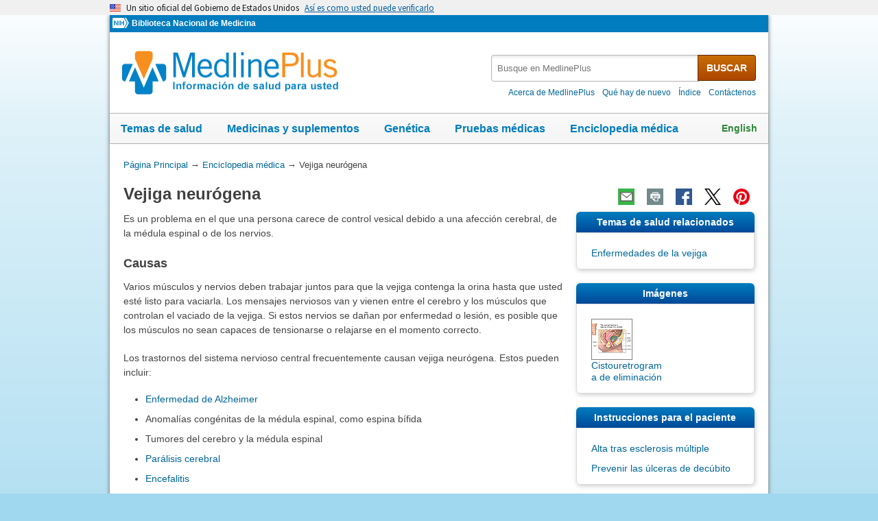

--- FILE ---
content_type: text/html
request_url: https://medlineplus.gov/spanish/ency/article/000754.htm
body_size: 9009
content:
<!DOCTYPE html>
<html lang="es" id="article" class="nojs esm" data-root="//medlineplus.gov" itemid="https://medlineplus.gov/spanish/ency/article/000754.htm" itemtype="http://schema.org/MedicalWebPage" itemscope="">
<head>
  <meta http-equiv="X-UA-Compatible" content="IE=edge,chrome=1"/>
  <meta http-equiv="window-target" content="_top"/>
  <meta http-equiv="Content-Type" content="text/html; charset=UTF-8"/>
  <meta charset="utf-8"/>
  <meta property="fb:app_id" content="824697010995507"/>
  <meta name="expires" content="Thu, 05 02 2026"/>
  <meta name="ac-dictionary" content="medlineplus-spanish-ac-dictionary"/>
  <link rel="shortcut icon" href="https://medlineplus.gov/images/favicon_sp.ico" type="image/x-icon"/>
  <link rel="apple-touch-icon" href="https://medlineplus.gov/images/touch-icon.png"/>
  <meta name="viewport" content="width=device-width, initial-scale=1"/>
  <link rel="stylesheet" href="https://medlineplus.gov/css/common_new.css?1701117362019"/>
  <!--[if IE 8]> <link rel="stylesheet" href="https://medlineplus.gov/css/ie8/common.css"> <![endif]-->
  <link rel="stylesheet" href="https://medlineplus.gov/uswds/css/uswds_styles.css"/>
  <link rel="stylesheet" href="https://medlineplus.gov/css/ency/ency2.css?07162024"/>
  <script type="text/javascript">document.querySelector("html").className = document.querySelector("html").className.replace(/nojs[\s]*/g, '');</script>
  <script src="https://medlineplus.gov/uswds/js/uswds-init.min.js" type="text/javascript">
</script>
  <script>(function(w,d,s,l,i){w[l]=w[l]||[];w[l].push({'gtm.start':new Date().getTime(),event:'gtm.js'});var f=d.getElementsByTagName(s)[0],j=d.createElement(s),dl=l!='dataLayer'?'&amp;l='+l:'';j.async=true;j.src='//www.googletagmanager.com/gtm.js?id='+i+dl;f.parentNode.insertBefore(j,f);})(window,document,'script','dataLayer','GTM-MMVM77');</script>
  <link rel="canonical" href="https://medlineplus.gov/spanish/ency/article/000754.htm" itemprop="url"/>
<link rel="alternative" hreflang="en" href="https://medlineplus.gov/ency/article/000754.htm"/>
<link rel="alternative" hreflang="es" href="https://medlineplus.gov/spanish/ency/article/000754.htm"/><meta property="og:title" content="Vejiga neurógena: MedlinePlus enciclopedia médica"/><meta property="og:url" content="https://medlineplus.gov/spanish/ency/article/000754.htm"/><meta property="twitter:title" content="Vejiga neurógena: MedlinePlus enciclopedia médica"/><meta name="twitter:card" content="summary_large_image"/><meta name="description" content="Es un problema en el que una persona carece de control vesical debido a una afección cerebral, de la médula espinal o de los nervios. "/><meta itemprop="description" name="description" content="Es un problema en el que una persona carece de control vesical debido a una afección cerebral, de la médula espinal o de los nervios. "/><meta property="og:description" content="Es un problema en el que una persona carece de control vesical debido a una afección cerebral, de la médula espinal o de los nervios. "/><meta property="twitter:description" content="Es un problema en el que una persona carece de control vesical debido a una afección cerebral, de la médula espinal o de los nervios. "/><meta property="og:image" content="https://medlineplus.gov/images/share_ency_1_sp.jpg"/><meta property="og:image" content="https://medlineplus.gov/images/share_ency_2_sp.jpg"/><meta property="og:image" content="https://medlineplus.gov/images/share_ency_3_sp.jpg"/><meta property="twitter:image" content="https://medlineplus.gov/images/share_ency_1_sp.jpg"/>
<title>Vejiga neurógena: MedlinePlus enciclopedia médica</title>
</head>
<body><link href="http://schema.org/Patient" itemprop="audience"/>
<!-- Google Tag Manager -->
<noscript><iframe title="googletagmanager" src="//www.googletagmanager.com/ns.html?id=GTM-MMVM77" height="0" width="0" style="display:none;visibility:hidden">
</iframe>
</noscript>
<!-- End Google Tag Manager -->

<a name="top" id="top">
</a>
<a class="hide-offscreen" href="#start">Omita y vaya al Contenido</a>

<section class="usa-banner" aria-label="Un sitio oficial del Gobierno de Estados Unidos">
  <div class="usa-accordion">
    <header class="usa-banner__header">
      <div class="usa-banner__inner">
        <div class="grid-col-auto">
          <img aria-hidden="true" class="usa-banner__header-flag" src="https://medlineplus.gov/uswds/img/us_flag_small.png" alt=""/>
        </div>
        <div class="grid-col-fill tablet:grid-col-auto" aria-hidden="true">
          <p class="usa-banner__header-text">
            Un sitio oficial del Gobierno de Estados Unidos
          </p>
          <p class="usa-banner__header-action">
            Así es como usted puede verificarlo
          </p>
        </div>
        <button type="button" class="usa-accordion__button usa-banner__button" aria-expanded="false" aria-controls="gov-banner-spanish-lang-es">
          <span class="usa-banner__button-text">Así es como usted puede verificarlo</span>
        </button>
      </div>
    </header>
    <div class="usa-banner__content usa-accordion__content" id="gov-banner-spanish-lang-es">
      <div class="grid-row grid-gap-lg">
        <div class="usa-banner__guidance tablet:grid-col-6">
          <img class="usa-banner__icon usa-media-block__img" src="https://medlineplus.gov/uswds/img/icon-dot-gov.svg" role="img" alt="" aria-hidden="true"/>
          <div class="usa-media-block__body">
            <p>
              <strong>Los sitios web oficiales usan .gov</strong><br/>Un sitio
              web <strong>.gov</strong> pertenece a una organización oficial del
              Gobierno de Estados Unidos.
            </p>
          </div>
        </div>
        <div class="usa-banner__guidance tablet:grid-col-6">
          <img class="usa-banner__icon usa-media-block__img" src="https://medlineplus.gov/uswds/img/icon-https.svg" role="img" alt="" aria-hidden="true"/>
          <div class="usa-media-block__body">
            <p>
              <strong>Los sitios web seguros .gov usan HTTPS</strong><br/>Un
              <strong>candado</strong> (
              <span class="icon-lock"><svg xmlns="http://www.w3.org/2000/svg" width="52" height="64" viewBox="0 0 52 64" class="usa-banner__lock-image" role="img" aria-labelledby="banner-lock-description-spanish" focusable="false">
                  <title id="banner-lock-title-spanish">Lock</title>
                  <desc id="banner-lock-description-spanish">Locked padlock icon</desc>
                  <path fill="#000000" fill-rule="evenodd" d="M26 0c10.493 0 19 8.507 19 19v9h3a4 4 0 0 1 4 4v28a4 4 0 0 1-4 4H4a4 4 0 0 1-4-4V32a4 4 0 0 1 4-4h3v-9C7 8.507 15.507 0 26 0zm0 8c-5.979 0-10.843 4.77-10.996 10.712L15 19v9h22v-9c0-6.075-4.925-11-11-11z">
</path>
                </svg> </span>) o <strong>https://</strong> significa que usted se conectó de
              forma segura a un sitio web .gov. Comparta información sensible
              sólo en sitios web oficiales y seguros.
            </p>
          </div>
        </div>
      </div>
    </div>
  </div>
</section>

    <div id="mplus-wrap">
      <header>
        <div id="mplus-header">
        <!-- Orgs
        ================================================== -->
        <div id="mplus-orgs">
          <a title="Institutos Nacionales de la Salud" target="_blank" class="nih-org" href="//www.nih.gov/">
            <img alt="Institutos Nacionales de la Salud" src="https://medlineplus.gov/images/nihlogo.png" class="nihlogo"/>
          </a><a target="_blank" href="https://www.nlm.nih.gov/"> Biblioteca Nacional de Medicina </a>
        </div>
        <!-- Logo
        ================================================== -->
        <div id="mplus-logo">
          <a href="https://medlineplus.gov/spanish/">
              <img src="https://medlineplus.gov/images/m_logo_sp.png" title="MedlinePlus Información de salud para usted" alt="MedlinePlus Información de salud para usted"/>
          </a>
        </div>
        <!-- Nav Menu
        ================================================== -->
        <div id="mplus-nav">
          <!--<div class="sm-live-area hide-offscreen" aria-live="polite">The navigation menu has been collapsed.</div>-->
          <!-- Menu Button-->
          <button type="submit" aria-controls="mplus-menu-list" role="button" title="Menú" class="navmenu-btn" id="sm-menu-btn" aria-pressed="false" tabindex="0">Menú<span class="icon icon-nav-menu">
</span></button><ul class="nav-list" id="mplus-menu-list">
            <li><a href="https://medlineplus.gov/spanish/healthtopics.html">Temas de salud</a></li>
            <li><a href="https://medlineplus.gov/spanish/druginformation.html">Medicinas y suplementos</a></li>
            <li><a href="https://medlineplus.gov/spanish/genetica/">Genética</a></li>
			<li><a href="https://medlineplus.gov/spanish/pruebas-de-laboratorio/">Pruebas médicas</a></li>
            <li><a href="https://medlineplus.gov/spanish/encyclopedia.html">Enciclopedia médica</a></li>
            <li><a href="https://medlineplus.gov/spanish/acercade/">Acerca de MedlinePlus</a></li>
          </ul><button type="submit" aria-controls="mplus-search" role="button" title="Search" class="navmenu-btn" id="sm-search-btn" aria-pressed="false" tabindex="0"><!--<span class="hide-offscreen">Show </span>-->Búsqueda<span class="icon icon-nav-search">
</span></button>
          <div class="top-1">
            <!-- Search
            ================================================== -->
            <form target="_self" title="Busque en MedlinePlus" action="//vsearch.nlm.nih.gov/vivisimo/cgi-bin/query-meta" method="get" id="mplus-search">
              <input type="hidden" value="medlineplus-spanish" name="v:project"/>
              <input type="hidden" value="medlineplus-spanish-bundle" name="v:sources"/>
              <div class="form-box text-combo">
                <div class="form-area"><label for="searchtext_primary" class="hide-offscreen">Busque en MedlinePlus</label>
                  <span role="status" aria-live="polite" class="ui-helper-hidden-accessible">
</span><input type="text" aria-haspopup="true" aria-autocomplete="list" role="textbox" autocomplete="off" name="query" size="40" maxlength="400" title="Busque en MedlinePlus" alt="Busque en MedlinePlus" placeholder="Busque en MedlinePlus" class="form-text ui-autocomplete-input" id="searchtext_primary"/>
                </div>
                <div class="button-area">
                  <button type="submit" alt="Busque en MedlinePlus" title="Busque en MedlinePlus" class="form-btn">BUSCAR</button>
                </div>
              </div>
            </form>
            <!-- Secondary Nav
            ================================================== -->
            <div class="secondarynav">
              <ul class="nav-list">
                <li><a href="https://medlineplus.gov/spanish/acercade/"><span>Acerca de MedlinePlus</span></a></li>
                <li><a href="https://medlineplus.gov/spanish/que-hay-de-nuevo/"><span>Qué hay de nuevo</span></a></li>
                <li><a href="https://medlineplus.gov/spanish/sitemap.html"><span>Índice</span></a></li>
                <li><a target="_blank" href="https://support.nlm.nih.gov/support/create-case-es/?category=medlineplus_spanish&amp;lang=es&amp;from=//medlineplus.gov/spanish/ency/article/000754.htm"><span>Contáctenos</span></a></li>
              </ul>
            </div>
          </div>
          <!-- Nav Bar
          ================================================== -->
          <div id="mplus-nav-bar">
            <ul class="nav-list">
              <li><a href="https://medlineplus.gov/spanish/healthtopics.html">Temas de salud</a></li>
              <li><a href="https://medlineplus.gov/spanish/druginformation.html">Medicinas y suplementos</a></li>
              <li><a href="https://medlineplus.gov/spanish/genetica/">Genética</a></li>
              <li><a href="https://medlineplus.gov/spanish/pruebas-de-laboratorio/">Pruebas médicas</a></li>
              <li><a href="https://medlineplus.gov/spanish/encyclopedia.html">Enciclopedia médica</a></li>
            </ul>
          </div>
        <a title="English" id="mplus-lang-toggle" href="../../../ency/article/000754.htm">English</a>
        </div>
      </div>


</header>    

    <!-- Content
    ================================================== -->
    <div id="mplus-content">

    <!-- Breadrcumbs -->
    <div id="breadcrumbs"><div itemtype="http://schema.org/BreadcrumbList" itemscope="" itemprop="breadcrumb"><span class="hide-offscreen">Usted está aquí:</span>
        <div itemscope itemprop="itemListElement" itemtype="http://schema.org/ListItem">
        <a href="https://medlineplus.gov/spanish" itemprop="item"><span itemprop="name">Página Principal</span></a>
          &rarr;
            <meta itemprop="position" content="1"/>
        </div>
        
        <div itemscope itemprop="itemListElement" itemtype="http://schema.org/ListItem">
        <a href="https://medlineplus.gov/spanish/encyclopedia.html" itemprop="item"><span itemprop="name">Enciclopedia médica</span></a>
            &rarr;
            <meta itemprop="position" content="2"/>
        </div>
        </div><div><span>Vejiga neurógena</span></div></div>
    <span class="page-url print-only">Dirección de esta página: //medlineplus.gov/spanish/ency/article/000754.htm
  </span>
    <!-- Article -->
    <article><div id="d-article"><div class="page-info"><div class="page-title"><a name="start" id="start">
    </a><h1 class="with-also" itemprop="name">Vejiga neurógena</h1>
        </div><div class="page-actions">
        </div>
        <noscript>
        <span class="js-disabled-message">Para usar las funciones de compartir de esta páginas, por favor, habilite JavaScript.</span>
      </noscript></div><div class="main"><div id="ency_summary"><p>Es un problema en el que una persona carece de control vesical debido a una afección cerebral, de la médula espinal o de los nervios. </p></div><section><div class="section"><div class="section-header"><div class="section-title"><h2>Causas</h2></div><div class="section-button"><button type="submit" aria-controls="section-1" role="button" title="Expand/Collapse section"><span class="icon icon-section-action">
                  </span></button></div><div class="sm-live-area hide-offscreen" aria-live="polite">
              </div></div><div class="section-body" id="section-1"><p>Varios músculos y nervios deben trabajar juntos para que la vejiga contenga la orina hasta que usted esté listo para vaciarla. Los mensajes nerviosos van y vienen entre el cerebro y los músculos que controlan el vaciado de la vejiga. Si estos nervios se dañan por enfermedad o lesión, es posible que los músculos no sean capaces de tensionarse o relajarse en el momento correcto.</p><p>Los trastornos del sistema nervioso central frecuentemente causan vejiga neurógena. Estos pueden incluir:</p><ul><li><a test="test" href="./000760.htm">Enfermedad de Alzheimer</a></li><li>Anomalías congénitas de la médula espinal, como espina bífida</li><li>Tumores del cerebro y la médula espinal</li><li><a test="test" href="./000716.htm">Parálisis cerebral</a></li><li><a test="test" href="./001415.htm">Encefalitis</a></li><li>Problemas de aprendizaje, como <a test="test" href="./001551.htm">trastorno de hiperactividad y déficit de atención</a> (THDA)</li><li><a test="test" href="./000737.htm">Esclerosis múltiple</a> (EM)
   </li><li><a test="test" href="./000755.htm">Mal de Parkinson</a></li><li><a test="test" href="./001066.htm">Lesión de la médula espinal</a></li><li><a test="test" href="./000726.htm">Accidente cerebrovascular</a></li></ul><p>El daño o los trastornos de los nervios que inervan la vejiga también pueden causar esta afección. Esto puede incluir:</p><ul><li>Daño neurológico (neuropatía)</li><li>Daño neurológico debido al consumo excesivo y prolongado de alcohol</li><li><a test="test" href="./000693.htm">Daño neurológico</a> debido a diabetes prolongada</li><li>Daño neurológico debido a deficiencia de <a test="test" href="./002403.htm">vitamina B12</a></li><li>Daño neurológico a raíz de <a test="test" href="./000703.htm">sífilis</a></li><li>Daño neurológico debido a cirugía de la pelvis</li><li>Daño neurológico por una hernia discal o una <a test="test" href="./000441.htm">estenosis del conducto raquídeo</a></li></ul></div></div></section><section><div class="section"><div class="section-header"><div class="section-title"><h2>Síntomas</h2></div><div class="section-button"><button type="submit" aria-controls="section-2" role="button" title="Expand/Collapse section"><span class="icon icon-section-action">
                  </span></button></div><div class="sm-live-area hide-offscreen" aria-live="polite">
              </div></div><div class="section-body" id="section-2"><p>Los síntomas dependen de la causa. A menudo incluyen síntomas de <a test="test" href="./003142.htm">incontinencia urinaria</a>.</p><p>Los síntomas de vejiga hiperactiva pueden incluir:
</p><ul><li>Tener que orinar con demasiada frecuencia pero en cantidades pequeñas</li><li>Problemas para vaciar toda la orina de la vejiga</li><li>Pérdida del control del esfínter vesical</li></ul><p>Los síntomas de vejiga hipoactiva pueden incluir:</p><ul><li>Vejiga llena y posiblemente escape de orina</li><li>Incapacidad para decir cuándo la vejiga está llena</li><li>Problemas para empezar a orinar o vaciar toda la orina de la vejiga (retención urinaria)</li></ul></div></div></section><section><div class="section"><div class="section-header"><div class="section-title"><h2>Tratamiento</h2></div><div class="section-button"><button type="submit" aria-controls="section-3" role="button" title="Expand/Collapse section"><span class="icon icon-section-action">
                  </span></button></div><div class="sm-live-area hide-offscreen" aria-live="polite">
              </div></div><div class="section-body" id="section-3"><p>Los medicamentos pueden ayudar a manejar los síntomas. El proveedor de atención médica puede recomendar:</p><ul><li>Medicamentos que relajen la vejiga (por ejemplo, oxibutinina o tolterodina)</li><li>Medicamentos que lleven a que ciertos nervios sean más activos (betanecol)</li><li>Toxina botulínica</li><li>Suplementos de ácido gamma-aminobutírico</li><li>Medicamentos antiepilépticos</li></ul><p>El proveedor puede remitirlo donde alguien que haya recibido entrenamiento para ayudar a las personas a manejar los problemas vesicales. </p><p>Las destrezas o técnicas que usted puede aprender incluyen:</p><ul><li>Ejercicios para fortalecer los músculos del piso pélvico (<a test="test" href="./003975.htm">ejercicios de Kegel</a>)</li><li>Llevar un diario de cuándo orina, la cantidad que orina y si gotea orina. Esto puede ayudarlo a aprender cuándo debe vaciar la vejiga y cuándo puede ser el mejor momento para estar cerca de un baño.</li></ul><p>Aprenda a reconocer los síntomas de infecciones del <a test="test" href="./000521.htm">tracto urinario</a> (UTI), tales como ardor al orinar, fiebre, dolor en la espalda baja de un lado y una necesidad más frecuente de orinar. Las tabletas de arándanos pueden ayudar a prevenir las infecciones urinarias.</p><p>Algunas personas posiblemente necesiten usar una <a test="test" href="./003981.htm">sonda vesical</a>. Esta consiste en un tubo delgado que se introduce en la vejiga. Puede necesitar una sonda:</p><ul><li>Puesta en el lugar todo el tiempo (sonda permanente).</li><li>Puesta en la vejiga de 4 a 6 veces por día para evitar que esta se llene demasiado (sondaje intermitente).</li></ul><p>Algunas veces, se necesita cirugía. Las cirugías para la vejiga neurógena incluyen:</p><ul><li><a test="test" href="./003983.htm">Esfínter artificial</a></li><li>Dispositivo eléctrico implantado cerca de los nervios de la vejiga para estimular los músculos de dicho órgano</li><li>Cirugía de cabestrillo</li><li>Creación de una abertura (estoma) por la cual la orina fluye fuera de la vejiga hacia una bolsa especial (esto se denomina derivación urinaria)</li></ul><p>Le pueden recomendar la estimulación eléctrica del nervio ciático en la pierna. Esto involucra colocar una aguja en el nervio ciático. La aguja se conecta a un dispositivo eléctrico que envía señales este nervio. Dichas señales viajan hasta los nervios en la parte baja de la espina dorsal que controla la vejiga.</p></div></div></section><section><div class="section"><div class="section-header"><div class="section-title"><h2>Grupos de apoyo</h2></div><div class="section-button"><button type="submit" aria-controls="section-4" role="button" title="Expand/Collapse section"><span class="icon icon-section-action">
                  </span></button></div><div class="sm-live-area hide-offscreen" aria-live="polite">
              </div></div><div class="section-body" id="section-4"><p>Si tiene incontinencia urinaria, hay <a test="test" href="./003978.htm">organizaciones</a> disponibles para brindar mayor información y apoyo.</p></div></div></section><section><div class="section"><div class="section-header"><div class="section-title"><h2>Posibles complicaciones</h2></div><div class="section-button"><button type="submit" aria-controls="section-5" role="button" title="Expand/Collapse section"><span class="icon icon-section-action">
                  </span></button></div><div class="sm-live-area hide-offscreen" aria-live="polite">
              </div></div><div class="section-body" id="section-5"><p>Las complicaciones de la vejiga neurógena pueden incluir:</p><ul><li>Escape de orina que puede causar ruptura de la piel y llevar a que se presenten úlceras de decúbito</li><li>Daño renal si la vejiga resulta demasiado llena, lo que provoca acumulación de presión en los conductos que llevan a los riñones y en los riñones en sí</li><li>Infecciones del tracto urinario</li></ul></div></div></section><section><div class="section"><div class="section-header"><div class="section-title"><h2>Cuándo contactar a un profesional médico</h2></div><div class="section-button"><button type="submit" aria-controls="section-6" role="button" title="Expand/Collapse section"><span class="icon icon-section-action">
                  </span></button></div><div class="sm-live-area hide-offscreen" aria-live="polite">
              </div></div><div class="section-body" id="section-6"><p>Comuníquese con su proveedor si usted:</p><ul><li><div>Es incapaz de vaciar su vejiga del todo</div></li><li><div>Tiene signos de una infección vesical (fiebre, ardor al orinar, ganas frecuentes de orinar)</div></li><li><div>Orina cantidades pequeñas con frecuencia</div></li></ul></div></div></section><section><div class="section"><div class="section-header"><div class="section-title"><h2>Nombres alternativos</h2></div><div class="section-button"><button type="submit" aria-controls="section-Nom" role="button" title="Expand/Collapse section"><span class="icon icon-section-action">
        </span></button></div><div class="sm-live-area hide-offscreen" aria-live="polite">
    </div></div><div class="section-body" id="section-Nom"><p>Hiperactividad neurógena del detrusor; HND; Disfunción neurógena del esfínter vesical; NBSD</p></div></div></section><section><div class="section sec-mb"><div class="section-header"><div class="section-title"><h2>Instrucciones para el paciente</h2></div><div class="section-button"><button type="submit" aria-controls="section-carepnt" role="button" title="Expand/Collapse section"><span class="icon icon-section-action">
              </span></button></div><div class="sm-live-area hide-offscreen" aria-live="polite">
          </div></div><div name="Instrucciones para el paciente" class="section-body" id="section-carepnt"><ul class="side-nav"><li><a href="../patientinstructions/000129.htm">Alta tras esclerosis múltiple</a></li>
    <li><a href="../patientinstructions/000147.htm">Prevenir las úlceras de decúbito</a></li>
    </ul></div></div></section><section><div class="section sec-mb"><div class="section-header"><div class="section-title"><h2>Imágenes</h2></div><div class="section-button"><button type="submit" aria-controls="section-tnails" role="button" title="Expand/Collapse section"><span class="icon icon-section-action">
              </span></button></div><div class="sm-live-area hide-offscreen" aria-live="polite">
          </div></div><div name="Imágenes" class="section-body" id="section-tnails"><ul class="img-grid group">
    <li><img src="//medlineplus.gov/spanish/ency/images/ency/tnails/1144t.jpg" alt="Cistouretrograma de eliminación" title="Cistouretrograma de eliminación" class="side-img"/><a href="../esp_imagepages/1144.htm">Cistouretrograma de eliminación</a></li>
    </ul></div></div></section><section><div class="section"><div class="section-header"><div class="section-title"><h2>Referencias</h2></div><div class="section-button"><button type="submit" aria-controls="section-Ref" role="button" title="Expand/Collapse section"><span class="icon icon-section-action">
        </span></button></div><div class="sm-live-area hide-offscreen" aria-live="polite">
    </div></div><div class="section-body" id="section-Ref"><p>Chapple CR, Osman NI. The underactive detrusor. In: Partin AW, Dmochowski RR, Kavoussi LR, Peters CA, eds.<em> Campbell-Walsh-Wein Urology</em>. 12th ed. Philadelphia, PA: Elsevier; 2021:chap 118.</p><p>Goetz LL, Klausner AP. Neurogenic lower urinary tract dysfunction. In: Cifu DX, ed. <em>Braddom's Physical Medicine &amp; Rehabilitation</em>. 6th ed. Philadelphia, PA: Elsevier; 2021:chap 20.</p><p>Panicker JN, DasGupta R, Batla A. Neurourology. In: Jankovic J, Maziotta JC, Pomeroy SL, Newman NJ, eds. <em>Bradley and Daroff's Neurology in Clinical Practice</em>. 8th ed. Philadelphia, PA: Elsevier; 2022:chap 45.</p></div></div></section>
    <section><div class="section"><div class="section-header"><div class="section-title"><h2>Ultima revisión 6/13/2024</h2></div><div class="section-button"><button type="submit" aria-controls="section-version" role="button" title="Expand/Collapse section"><span class="icon icon-section-action">
          </span></button></div><div class="sm-live-area hide-offscreen" aria-live="polite">
      </div></div>
    <div id="section-version" class="section-body"><p>Versión en inglés revisada por: Joseph V. Campellone, MD, Department of Neurology, Cooper Medical School at Rowan University, Camden, NJ. Review provided by VeriMed Healthcare Network. Also reviewed by David C. Dugdale, MD, Medical Director, Brenda Conaway, Editorial Director, and the A.D.A.M. Editorial team.</p><p>Traducción y localización realizada por: DrTango, Inc.</p>
    </div></div></section><section><div class="section ency-citation"><div class="section-header"><div class="section-title ency-citation"><div id="citation-how-to"><button><span>Conozca cómo citar esta página</span></button></div></div><div class="sm-live-area hide-offscreen" aria-live="polite">
          </div></div></div></section><section><div class="section sec-mb"><div class="section-header"><div class="section-title"><h2>Temas de salud relacionados</h2></div><div class="section-button"><button type="submit" aria-controls="section-mtp" role="button" title="Expand/Collapse section"><span class="icon icon-section-action">
                </span></button></div><div class="sm-live-area hide-offscreen" aria-live="polite">
            </div></div><div name="Temas de salud relacionados" class="section-body" id="section-mtp"><ul class="side-nav"><li><a href="https://medlineplus.gov/spanish/bladderdiseases.html">Enfermedades de la vejiga</a></li>
    
    
    </ul></div></div></section></div></div></article>
    </div>
    <!-- Footer
    ================================================== -->
    <footer>
      
<div class="provider-box group">
  <div class="urac-logo">
    <a href="https://accreditnet.urac.org/directory/#/certification/HCP010004/info"><img src="https://ssl.adam.com/urac/Certified001.png"/></a>
    <p class="urac-logo-info">Health Content Provider<br>06/01/2028</p>
  </div>
  <p class="adam-info">
  <a href='javascript:urac_open();'>A.D.A.M., Inc. está acreditada por la URAC</a>, también conocido como American Accreditation HealthCare Commission (www.urac.org). <a href='javascript:hwsopen();'>La acreditación</a> de la URAC es un comité auditor independiente para verificar que A.D.A.M. cumple los rigurosos estándares de calidad e integridad. A.D.A.M. es una de las primeras empresas en alcanzar esta tan importante distinción en servicios de salud en la red. Conozca más sobre <a href='javascript:edpolopen();'>la politica editorial, el proceso editorial</a>, y <a href='javascript:ppopen();'> la poliza de privacidad</a> de A.D.A.M.
  </p>
</div>
<p class="adam-info">
La información aquí proporcionada no debe utilizarse durante ninguna emergencia médica ni para el diagnóstico o tratamiento de ninguna afección médica. Se debe consultar a un profesional médico autorizado para el diagnóstico y tratamiento de cualquiera y todas las afecciones médicas. Los enlaces a otros sitios se proporcionan únicamente con fines informativos; no constituyen una recomendación de dichos sitios. No se ofrece garantía alguna, expresa ni implícita, en cuanto a la precisión, fiabilidad, puntualidad o exactitud de las traducciones realizadas por un servicio externo de la información aquí proporcionada a cualquier otro idioma.<br>
© 1997- 2026 A.D.A.M., una unidad de negocio de Ebix, Inc. Queda estrictamente prohibida la duplicación o distribución de la información aquí contenida.<br>
Todo el contenido de este sitio, incluyendo texto, imágenes, gráficos, audio, video, datos, metadatos y compilaciones, está protegido por derechos de autor y otras leyes de propiedad intelectual. Usted puede ver el contenido para uso personal y no comercial. Cualquier otro uso requiere el consentimiento previo por escrito de Ebix. Usted no puede copiar, reproducir, distribuir, transmitir, mostrar, publicar, realizar ingeniería inversa, adaptar, modificar, almacenar más allá del almacenamiento en caché habitual del navegador, indexar, hacer minería de datos, extraer o crear obras derivadas de este contenido. Usted no puede utilizar herramientas automatizadas para acceder o extraer contenido, incluyendo la creación de incrustaciones, vectores, conjuntos de datos o índices para sistemas de recuperación. Se prohíbe el uso de cualquier contenido para entrenar, ajustar, calibrar, probar, evaluar o mejorar sistemas de inteligencia artificial (IA) de cualquier tipo sin el consentimiento expreso por escrito. Esto incluye modelos de lenguaje grandes, modelos de aprendizaje automático, redes neuronales, sistemas generativos, sistemas de recuperación aumentada y cualquier software que ingiera contenido para producir resultados. Cualquier uso no autorizado del contenido, incluyendo el uso relacionado con la IA, constituye una violación de nuestros derechos y puede dar lugar a acciones legales, daños y sanciones legales en la medida en que lo permita la ley. Ebix se reserva el derecho de hacer valer sus derechos mediante medidas legales, tecnológicas y contractuales.
</p>
<div class="adam-logo">
<a href="https://www.adam.com/about" target="_blank"><img width="49" height="10" alt="Acerca de A.D.A.M." src="https://medlineplus.gov/spanish/ency/images/ency/ftrAdamlogo.gif"/></a>
</div>
      <div id="mplus-footer">
        <div class="footer1">
          <ul class="secondarynav">
            <li><a href="https://medlineplus.gov/spanish/acercade/">Acerca de MedlinePlus</a></li>
            <li><a href="https://medlineplus.gov/spanish/que-hay-de-nuevo/">Qué hay de nuevo</a></li>
            <li><a href="https://medlineplus.gov/spanish/sitemap.html">Índice</a></li>            
            <li><a href="https://support.nlm.nih.gov/support/create-case-es/?category=medlineplus_spanish&amp;lang=es&amp;from=">Contáctenos</a></li>
          </ul>
          <ul class="follow-footer">
			<li><a href="https://medlineplus.gov/spanish/rss.html" class="follow-item">RSS<img src="https://medlineplus.gov/images/feed.png" class="social-media-toolkit-icon" alt="RSS" title="RSS"></a></li>
          </ul>
        </div>
        <div class="footer2">
          <ul>
            <li><a href="https://medlineplus.gov/spanish/disclaimers.html">Exenciones</a></li>
            <li><a href="https://medlineplus.gov/spanish/acercade/uso/usodecontenido/" >Derechos de autor</a></li>
            <li><a href="https://www.nlm.nih.gov/politica_de_privacidad.html" target="_blank">Política de privacidad</a></li>
            <li><a href="https://medlineplus.gov/spanish/accessibility.html">Accesibilidad</a></li>
            <li><a href="https://medlineplus.gov/spanish/acercade/uso/criterios/">Pautas para enlaces</a></li>
            <li><a href="https://medlineplus.gov/spanish/plugins.html">Visores y reproductores</a></li>
            <li><a href="https://www.hhs.gov/es/vulnerability-disclosure-policy/index.html" target="_blank">HHS Divulgación de Vulnerabilidad</a></li>
          </ul>
          <div class="address">
            <a href="https://www.nlm.nih.gov" target="_blank">National Library of Medicine</a>
            <span>8600 Rockville Pike, Bethesda, MD 20894</span>
            <a href="//www.hhs.gov" target="_blank">U.S. Department of Health and Human Services</a>
            <a href="//www.nih.gov" target="_blank">National Institutes of Health</a>
          </div>
          <div class="return-top"><a href="#top" title="Volver al comienzo"><img class="return-top-icon" alt="Volver al comienzo" src="https://medlineplus.gov/images/return-top.png"></a></div>
        </div>
      </div>
      
    </footer>
  </div><!-- End Wrap -->
  <!-- Scripts
  ================================================== -->
  <script src="https://medlineplus.gov/jslib/jquery-3.6.0.min.js" type="text/javascript">
</script>
  <script src="https://medlineplus.gov/jslib/mplus-frontend-controls.js" type="text/javascript">
</script>
  <!--[if lte IE 9]>
  <script src="https://medlineplus.gov/jslib/jquery.placeholder.js" type="text/javascript"></script>
  <![endif]-->
<script src="https://medlineplus.gov/jslib/mplus-share.js?id=1112022" type="text/javascript">
</script>
<script src="https://medlineplus.gov/jslib/control.js" type="text/javascript">
</script>
<script src="https://medlineplus.gov/uswds/js/uswds.min.js" type="text/javascript">
</script>
<script src="https://medlineplus.gov/jslib/ency/ency.js" type="text/javascript">
</script>
</body>
</html>